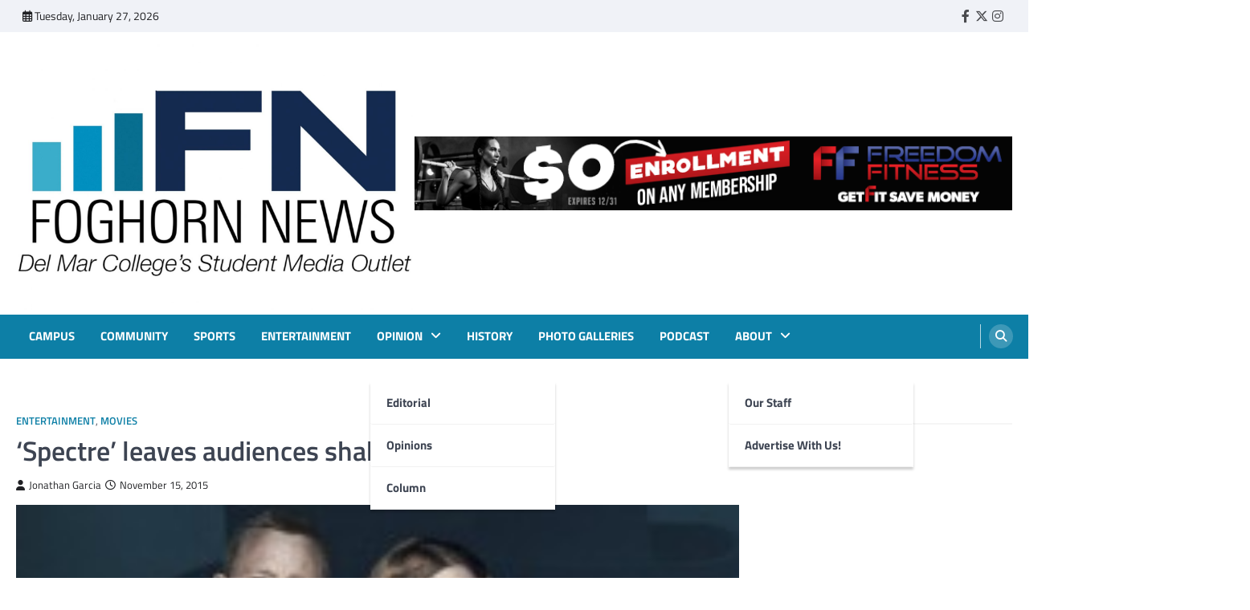

--- FILE ---
content_type: text/html; charset=UTF-8
request_url: http://www.foghornnews.com/2015/11/spectre-leaves-audiences-shaken-and-stirred/
body_size: 20211
content:
<!doctype html>
<html lang="en-US">
<head>
	<meta charset="UTF-8">
	<meta name="viewport" content="width=device-width, initial-scale=1">
	<link rel="profile" href="https://gmpg.org/xfn/11">

	<title>&#8216;Spectre&#8217; leaves audiences shaken and stirred &#8211; FOGHORN NEWS</title>
<meta name='robots' content='max-image-preview:large' />
<link rel='dns-prefetch' href='//www.foghornnews.com' />
<link rel='dns-prefetch' href='//www.googletagmanager.com' />
<link rel="alternate" type="application/rss+xml" title="FOGHORN NEWS &raquo; Feed" href="http://www.foghornnews.com/feed/" />
<link rel="alternate" type="application/rss+xml" title="FOGHORN NEWS &raquo; Comments Feed" href="http://www.foghornnews.com/comments/feed/" />
<link rel="alternate" title="oEmbed (JSON)" type="application/json+oembed" href="http://www.foghornnews.com/wp-json/oembed/1.0/embed?url=http%3A%2F%2Fwww.foghornnews.com%2F2015%2F11%2Fspectre-leaves-audiences-shaken-and-stirred%2F" />
<link rel="alternate" title="oEmbed (XML)" type="text/xml+oembed" href="http://www.foghornnews.com/wp-json/oembed/1.0/embed?url=http%3A%2F%2Fwww.foghornnews.com%2F2015%2F11%2Fspectre-leaves-audiences-shaken-and-stirred%2F&#038;format=xml" />
		<style>
			.lazyload,
			.lazyloading {
				max-width: 100%;
			}
		</style>
		<style id='wp-img-auto-sizes-contain-inline-css'>
img:is([sizes=auto i],[sizes^="auto," i]){contain-intrinsic-size:3000px 1500px}
/*# sourceURL=wp-img-auto-sizes-contain-inline-css */
</style>
<link rel='stylesheet' id='style_main-css' href='http://www.foghornnews.com/wp-content/plugins/wp-gif-player/style.css?ver=1516721673' media='all' />
<link rel='stylesheet' id='sbi_styles-css' href='http://www.foghornnews.com/wp-content/plugins/instagram-feed/css/sbi-styles.min.css?ver=6.10.0' media='all' />
<style id='wp-emoji-styles-inline-css'>

	img.wp-smiley, img.emoji {
		display: inline !important;
		border: none !important;
		box-shadow: none !important;
		height: 1em !important;
		width: 1em !important;
		margin: 0 0.07em !important;
		vertical-align: -0.1em !important;
		background: none !important;
		padding: 0 !important;
	}
/*# sourceURL=wp-emoji-styles-inline-css */
</style>
<style id='wp-block-library-inline-css'>
:root{--wp-block-synced-color:#7a00df;--wp-block-synced-color--rgb:122,0,223;--wp-bound-block-color:var(--wp-block-synced-color);--wp-editor-canvas-background:#ddd;--wp-admin-theme-color:#007cba;--wp-admin-theme-color--rgb:0,124,186;--wp-admin-theme-color-darker-10:#006ba1;--wp-admin-theme-color-darker-10--rgb:0,107,160.5;--wp-admin-theme-color-darker-20:#005a87;--wp-admin-theme-color-darker-20--rgb:0,90,135;--wp-admin-border-width-focus:2px}@media (min-resolution:192dpi){:root{--wp-admin-border-width-focus:1.5px}}.wp-element-button{cursor:pointer}:root .has-very-light-gray-background-color{background-color:#eee}:root .has-very-dark-gray-background-color{background-color:#313131}:root .has-very-light-gray-color{color:#eee}:root .has-very-dark-gray-color{color:#313131}:root .has-vivid-green-cyan-to-vivid-cyan-blue-gradient-background{background:linear-gradient(135deg,#00d084,#0693e3)}:root .has-purple-crush-gradient-background{background:linear-gradient(135deg,#34e2e4,#4721fb 50%,#ab1dfe)}:root .has-hazy-dawn-gradient-background{background:linear-gradient(135deg,#faaca8,#dad0ec)}:root .has-subdued-olive-gradient-background{background:linear-gradient(135deg,#fafae1,#67a671)}:root .has-atomic-cream-gradient-background{background:linear-gradient(135deg,#fdd79a,#004a59)}:root .has-nightshade-gradient-background{background:linear-gradient(135deg,#330968,#31cdcf)}:root .has-midnight-gradient-background{background:linear-gradient(135deg,#020381,#2874fc)}:root{--wp--preset--font-size--normal:16px;--wp--preset--font-size--huge:42px}.has-regular-font-size{font-size:1em}.has-larger-font-size{font-size:2.625em}.has-normal-font-size{font-size:var(--wp--preset--font-size--normal)}.has-huge-font-size{font-size:var(--wp--preset--font-size--huge)}.has-text-align-center{text-align:center}.has-text-align-left{text-align:left}.has-text-align-right{text-align:right}.has-fit-text{white-space:nowrap!important}#end-resizable-editor-section{display:none}.aligncenter{clear:both}.items-justified-left{justify-content:flex-start}.items-justified-center{justify-content:center}.items-justified-right{justify-content:flex-end}.items-justified-space-between{justify-content:space-between}.screen-reader-text{border:0;clip-path:inset(50%);height:1px;margin:-1px;overflow:hidden;padding:0;position:absolute;width:1px;word-wrap:normal!important}.screen-reader-text:focus{background-color:#ddd;clip-path:none;color:#444;display:block;font-size:1em;height:auto;left:5px;line-height:normal;padding:15px 23px 14px;text-decoration:none;top:5px;width:auto;z-index:100000}html :where(.has-border-color){border-style:solid}html :where([style*=border-top-color]){border-top-style:solid}html :where([style*=border-right-color]){border-right-style:solid}html :where([style*=border-bottom-color]){border-bottom-style:solid}html :where([style*=border-left-color]){border-left-style:solid}html :where([style*=border-width]){border-style:solid}html :where([style*=border-top-width]){border-top-style:solid}html :where([style*=border-right-width]){border-right-style:solid}html :where([style*=border-bottom-width]){border-bottom-style:solid}html :where([style*=border-left-width]){border-left-style:solid}html :where(img[class*=wp-image-]){height:auto;max-width:100%}:where(figure){margin:0 0 1em}html :where(.is-position-sticky){--wp-admin--admin-bar--position-offset:var(--wp-admin--admin-bar--height,0px)}@media screen and (max-width:600px){html :where(.is-position-sticky){--wp-admin--admin-bar--position-offset:0px}}

/*# sourceURL=wp-block-library-inline-css */
</style><style id='wp-block-paragraph-inline-css'>
.is-small-text{font-size:.875em}.is-regular-text{font-size:1em}.is-large-text{font-size:2.25em}.is-larger-text{font-size:3em}.has-drop-cap:not(:focus):first-letter{float:left;font-size:8.4em;font-style:normal;font-weight:100;line-height:.68;margin:.05em .1em 0 0;text-transform:uppercase}body.rtl .has-drop-cap:not(:focus):first-letter{float:none;margin-left:.1em}p.has-drop-cap.has-background{overflow:hidden}:root :where(p.has-background){padding:1.25em 2.375em}:where(p.has-text-color:not(.has-link-color)) a{color:inherit}p.has-text-align-left[style*="writing-mode:vertical-lr"],p.has-text-align-right[style*="writing-mode:vertical-rl"]{rotate:180deg}
/*# sourceURL=http://www.foghornnews.com/wp-includes/blocks/paragraph/style.min.css */
</style>
<style id='global-styles-inline-css'>
:root{--wp--preset--aspect-ratio--square: 1;--wp--preset--aspect-ratio--4-3: 4/3;--wp--preset--aspect-ratio--3-4: 3/4;--wp--preset--aspect-ratio--3-2: 3/2;--wp--preset--aspect-ratio--2-3: 2/3;--wp--preset--aspect-ratio--16-9: 16/9;--wp--preset--aspect-ratio--9-16: 9/16;--wp--preset--color--black: #000000;--wp--preset--color--cyan-bluish-gray: #abb8c3;--wp--preset--color--white: #ffffff;--wp--preset--color--pale-pink: #f78da7;--wp--preset--color--vivid-red: #cf2e2e;--wp--preset--color--luminous-vivid-orange: #ff6900;--wp--preset--color--luminous-vivid-amber: #fcb900;--wp--preset--color--light-green-cyan: #7bdcb5;--wp--preset--color--vivid-green-cyan: #00d084;--wp--preset--color--pale-cyan-blue: #8ed1fc;--wp--preset--color--vivid-cyan-blue: #0693e3;--wp--preset--color--vivid-purple: #9b51e0;--wp--preset--gradient--vivid-cyan-blue-to-vivid-purple: linear-gradient(135deg,rgb(6,147,227) 0%,rgb(155,81,224) 100%);--wp--preset--gradient--light-green-cyan-to-vivid-green-cyan: linear-gradient(135deg,rgb(122,220,180) 0%,rgb(0,208,130) 100%);--wp--preset--gradient--luminous-vivid-amber-to-luminous-vivid-orange: linear-gradient(135deg,rgb(252,185,0) 0%,rgb(255,105,0) 100%);--wp--preset--gradient--luminous-vivid-orange-to-vivid-red: linear-gradient(135deg,rgb(255,105,0) 0%,rgb(207,46,46) 100%);--wp--preset--gradient--very-light-gray-to-cyan-bluish-gray: linear-gradient(135deg,rgb(238,238,238) 0%,rgb(169,184,195) 100%);--wp--preset--gradient--cool-to-warm-spectrum: linear-gradient(135deg,rgb(74,234,220) 0%,rgb(151,120,209) 20%,rgb(207,42,186) 40%,rgb(238,44,130) 60%,rgb(251,105,98) 80%,rgb(254,248,76) 100%);--wp--preset--gradient--blush-light-purple: linear-gradient(135deg,rgb(255,206,236) 0%,rgb(152,150,240) 100%);--wp--preset--gradient--blush-bordeaux: linear-gradient(135deg,rgb(254,205,165) 0%,rgb(254,45,45) 50%,rgb(107,0,62) 100%);--wp--preset--gradient--luminous-dusk: linear-gradient(135deg,rgb(255,203,112) 0%,rgb(199,81,192) 50%,rgb(65,88,208) 100%);--wp--preset--gradient--pale-ocean: linear-gradient(135deg,rgb(255,245,203) 0%,rgb(182,227,212) 50%,rgb(51,167,181) 100%);--wp--preset--gradient--electric-grass: linear-gradient(135deg,rgb(202,248,128) 0%,rgb(113,206,126) 100%);--wp--preset--gradient--midnight: linear-gradient(135deg,rgb(2,3,129) 0%,rgb(40,116,252) 100%);--wp--preset--font-size--small: 13px;--wp--preset--font-size--medium: 20px;--wp--preset--font-size--large: 36px;--wp--preset--font-size--x-large: 42px;--wp--preset--spacing--20: 0.44rem;--wp--preset--spacing--30: 0.67rem;--wp--preset--spacing--40: 1rem;--wp--preset--spacing--50: 1.5rem;--wp--preset--spacing--60: 2.25rem;--wp--preset--spacing--70: 3.38rem;--wp--preset--spacing--80: 5.06rem;--wp--preset--shadow--natural: 6px 6px 9px rgba(0, 0, 0, 0.2);--wp--preset--shadow--deep: 12px 12px 50px rgba(0, 0, 0, 0.4);--wp--preset--shadow--sharp: 6px 6px 0px rgba(0, 0, 0, 0.2);--wp--preset--shadow--outlined: 6px 6px 0px -3px rgb(255, 255, 255), 6px 6px rgb(0, 0, 0);--wp--preset--shadow--crisp: 6px 6px 0px rgb(0, 0, 0);}:where(.is-layout-flex){gap: 0.5em;}:where(.is-layout-grid){gap: 0.5em;}body .is-layout-flex{display: flex;}.is-layout-flex{flex-wrap: wrap;align-items: center;}.is-layout-flex > :is(*, div){margin: 0;}body .is-layout-grid{display: grid;}.is-layout-grid > :is(*, div){margin: 0;}:where(.wp-block-columns.is-layout-flex){gap: 2em;}:where(.wp-block-columns.is-layout-grid){gap: 2em;}:where(.wp-block-post-template.is-layout-flex){gap: 1.25em;}:where(.wp-block-post-template.is-layout-grid){gap: 1.25em;}.has-black-color{color: var(--wp--preset--color--black) !important;}.has-cyan-bluish-gray-color{color: var(--wp--preset--color--cyan-bluish-gray) !important;}.has-white-color{color: var(--wp--preset--color--white) !important;}.has-pale-pink-color{color: var(--wp--preset--color--pale-pink) !important;}.has-vivid-red-color{color: var(--wp--preset--color--vivid-red) !important;}.has-luminous-vivid-orange-color{color: var(--wp--preset--color--luminous-vivid-orange) !important;}.has-luminous-vivid-amber-color{color: var(--wp--preset--color--luminous-vivid-amber) !important;}.has-light-green-cyan-color{color: var(--wp--preset--color--light-green-cyan) !important;}.has-vivid-green-cyan-color{color: var(--wp--preset--color--vivid-green-cyan) !important;}.has-pale-cyan-blue-color{color: var(--wp--preset--color--pale-cyan-blue) !important;}.has-vivid-cyan-blue-color{color: var(--wp--preset--color--vivid-cyan-blue) !important;}.has-vivid-purple-color{color: var(--wp--preset--color--vivid-purple) !important;}.has-black-background-color{background-color: var(--wp--preset--color--black) !important;}.has-cyan-bluish-gray-background-color{background-color: var(--wp--preset--color--cyan-bluish-gray) !important;}.has-white-background-color{background-color: var(--wp--preset--color--white) !important;}.has-pale-pink-background-color{background-color: var(--wp--preset--color--pale-pink) !important;}.has-vivid-red-background-color{background-color: var(--wp--preset--color--vivid-red) !important;}.has-luminous-vivid-orange-background-color{background-color: var(--wp--preset--color--luminous-vivid-orange) !important;}.has-luminous-vivid-amber-background-color{background-color: var(--wp--preset--color--luminous-vivid-amber) !important;}.has-light-green-cyan-background-color{background-color: var(--wp--preset--color--light-green-cyan) !important;}.has-vivid-green-cyan-background-color{background-color: var(--wp--preset--color--vivid-green-cyan) !important;}.has-pale-cyan-blue-background-color{background-color: var(--wp--preset--color--pale-cyan-blue) !important;}.has-vivid-cyan-blue-background-color{background-color: var(--wp--preset--color--vivid-cyan-blue) !important;}.has-vivid-purple-background-color{background-color: var(--wp--preset--color--vivid-purple) !important;}.has-black-border-color{border-color: var(--wp--preset--color--black) !important;}.has-cyan-bluish-gray-border-color{border-color: var(--wp--preset--color--cyan-bluish-gray) !important;}.has-white-border-color{border-color: var(--wp--preset--color--white) !important;}.has-pale-pink-border-color{border-color: var(--wp--preset--color--pale-pink) !important;}.has-vivid-red-border-color{border-color: var(--wp--preset--color--vivid-red) !important;}.has-luminous-vivid-orange-border-color{border-color: var(--wp--preset--color--luminous-vivid-orange) !important;}.has-luminous-vivid-amber-border-color{border-color: var(--wp--preset--color--luminous-vivid-amber) !important;}.has-light-green-cyan-border-color{border-color: var(--wp--preset--color--light-green-cyan) !important;}.has-vivid-green-cyan-border-color{border-color: var(--wp--preset--color--vivid-green-cyan) !important;}.has-pale-cyan-blue-border-color{border-color: var(--wp--preset--color--pale-cyan-blue) !important;}.has-vivid-cyan-blue-border-color{border-color: var(--wp--preset--color--vivid-cyan-blue) !important;}.has-vivid-purple-border-color{border-color: var(--wp--preset--color--vivid-purple) !important;}.has-vivid-cyan-blue-to-vivid-purple-gradient-background{background: var(--wp--preset--gradient--vivid-cyan-blue-to-vivid-purple) !important;}.has-light-green-cyan-to-vivid-green-cyan-gradient-background{background: var(--wp--preset--gradient--light-green-cyan-to-vivid-green-cyan) !important;}.has-luminous-vivid-amber-to-luminous-vivid-orange-gradient-background{background: var(--wp--preset--gradient--luminous-vivid-amber-to-luminous-vivid-orange) !important;}.has-luminous-vivid-orange-to-vivid-red-gradient-background{background: var(--wp--preset--gradient--luminous-vivid-orange-to-vivid-red) !important;}.has-very-light-gray-to-cyan-bluish-gray-gradient-background{background: var(--wp--preset--gradient--very-light-gray-to-cyan-bluish-gray) !important;}.has-cool-to-warm-spectrum-gradient-background{background: var(--wp--preset--gradient--cool-to-warm-spectrum) !important;}.has-blush-light-purple-gradient-background{background: var(--wp--preset--gradient--blush-light-purple) !important;}.has-blush-bordeaux-gradient-background{background: var(--wp--preset--gradient--blush-bordeaux) !important;}.has-luminous-dusk-gradient-background{background: var(--wp--preset--gradient--luminous-dusk) !important;}.has-pale-ocean-gradient-background{background: var(--wp--preset--gradient--pale-ocean) !important;}.has-electric-grass-gradient-background{background: var(--wp--preset--gradient--electric-grass) !important;}.has-midnight-gradient-background{background: var(--wp--preset--gradient--midnight) !important;}.has-small-font-size{font-size: var(--wp--preset--font-size--small) !important;}.has-medium-font-size{font-size: var(--wp--preset--font-size--medium) !important;}.has-large-font-size{font-size: var(--wp--preset--font-size--large) !important;}.has-x-large-font-size{font-size: var(--wp--preset--font-size--x-large) !important;}
/*# sourceURL=global-styles-inline-css */
</style>

<style id='classic-theme-styles-inline-css'>
/*! This file is auto-generated */
.wp-block-button__link{color:#fff;background-color:#32373c;border-radius:9999px;box-shadow:none;text-decoration:none;padding:calc(.667em + 2px) calc(1.333em + 2px);font-size:1.125em}.wp-block-file__button{background:#32373c;color:#fff;text-decoration:none}
/*# sourceURL=/wp-includes/css/classic-themes.min.css */
</style>
<link rel='stylesheet' id='wp-components-css' href='http://www.foghornnews.com/wp-includes/css/dist/components/style.min.css?ver=6.9' media='all' />
<link rel='stylesheet' id='wp-preferences-css' href='http://www.foghornnews.com/wp-includes/css/dist/preferences/style.min.css?ver=6.9' media='all' />
<link rel='stylesheet' id='wp-block-editor-css' href='http://www.foghornnews.com/wp-includes/css/dist/block-editor/style.min.css?ver=6.9' media='all' />
<link rel='stylesheet' id='popup-maker-block-library-style-css' href='http://www.foghornnews.com/wp-content/plugins/popup-maker/dist/packages/block-library-style.css?ver=dbea705cfafe089d65f1' media='all' />
<link rel='stylesheet' id='contact-form-7-css' href='http://www.foghornnews.com/wp-content/plugins/contact-form-7/includes/css/styles.css?ver=6.1.4' media='all' />
<link rel='stylesheet' id='easy-facebook-likebox-custom-fonts-css' href='http://www.foghornnews.com/wp-content/plugins/easy-facebook-likebox/frontend/assets/css/esf-custom-fonts.css?ver=6.9' media='all' />
<link rel='stylesheet' id='easy-facebook-likebox-popup-styles-css' href='http://www.foghornnews.com/wp-content/plugins/easy-facebook-likebox/facebook/frontend/assets/css/esf-free-popup.css?ver=6.7.2' media='all' />
<link rel='stylesheet' id='easy-facebook-likebox-frontend-css' href='http://www.foghornnews.com/wp-content/plugins/easy-facebook-likebox/facebook/frontend/assets/css/easy-facebook-likebox-frontend.css?ver=6.7.2' media='all' />
<link rel='stylesheet' id='easy-facebook-likebox-customizer-style-css' href='http://www.foghornnews.com/wp-admin/admin-ajax.php?action=easy-facebook-likebox-customizer-style&#038;ver=6.7.2' media='all' />
<link rel='stylesheet' id='wpa-css-css' href='http://www.foghornnews.com/wp-content/plugins/honeypot/includes/css/wpa.css?ver=2.3.04' media='all' />
<link rel='stylesheet' id='tlpportfolio-css-css' href='http://www.foghornnews.com/wp-content/plugins/tlp-portfolio/assets/css/tlpportfolio.css?ver=1.0' media='all' />
<link rel='stylesheet' id='portfolio-sc-css' href='http://www.foghornnews.com/wp-content/uploads/tlp-portfolio/portfolio-sc.css?ver=1758557708' media='all' />
<link rel='stylesheet' id='ye_dynamic-css' href='http://www.foghornnews.com/wp-content/plugins/youtube-embed/css/main.min.css?ver=5.4' media='all' />
<link rel='stylesheet' id='ascendoor-magazine-slick-style-css' href='http://www.foghornnews.com/wp-content/themes/ascendoor-magazine/assets/css/slick.min.css?ver=1.8.1' media='all' />
<link rel='stylesheet' id='ascendoor-magazine-fontawesome-style-css' href='http://www.foghornnews.com/wp-content/themes/ascendoor-magazine/assets/css/fontawesome.min.css?ver=6.4.2' media='all' />
<link rel='stylesheet' id='ascendoor-magazine-google-fonts-css' href='http://www.foghornnews.com/wp-content/fonts/cfacb726bb12c833911126b6b4b893aa.css' media='all' />
<link rel='stylesheet' id='ascendoor-magazine-style-css' href='http://www.foghornnews.com/wp-content/themes/ascendoor-magazine/style.css?ver=1.2.4' media='all' />
<style id='ascendoor-magazine-style-inline-css'>

    /* Color */
    :root {
        --primary-color: #0d7fa6;
        --header-text-color: #blank;
    }
    
    /* Typograhpy */
    :root {
        --font-heading: "Playfair Display", serif;
        --font-main: -apple-system, BlinkMacSystemFont,"Titillium Web", "Segoe UI", Roboto, Oxygen-Sans, Ubuntu, Cantarell, "Helvetica Neue", sans-serif;
    }

    body,
	button, input, select, optgroup, textarea {
        font-family: "Titillium Web", serif;
	}

	.site-title a {
        font-family: "Playfair Display", serif;
	}
    
	.site-description {
        font-family: "Playfair Display", serif;
	}
    
/*# sourceURL=ascendoor-magazine-style-inline-css */
</style>
<link rel='stylesheet' id='dflip-style-css' href='http://www.foghornnews.com/wp-content/plugins/3d-flipbook-dflip-lite/assets/css/dflip.min.css?ver=2.4.20' media='all' />
<link rel='stylesheet' id='esf-custom-fonts-css' href='http://www.foghornnews.com/wp-content/plugins/easy-facebook-likebox/frontend/assets/css/esf-custom-fonts.css?ver=6.9' media='all' />
<link rel='stylesheet' id='esf-insta-frontend-css' href='http://www.foghornnews.com/wp-content/plugins/easy-facebook-likebox//instagram/frontend/assets/css/esf-insta-frontend.css?ver=6.9' media='all' />
<link rel='stylesheet' id='esf-insta-customizer-style-css' href='http://www.foghornnews.com/wp-admin/admin-ajax.php?action=esf-insta-customizer-style&#038;ver=6.9' media='all' />
<link rel='stylesheet' id='tmm-css' href='http://www.foghornnews.com/wp-content/plugins/team-members/inc/css/tmm_style.css?ver=6.9' media='all' />
<script src="http://www.foghornnews.com/wp-includes/js/jquery/jquery.min.js?ver=3.7.1" id="jquery-core-js"></script>
<script src="http://www.foghornnews.com/wp-includes/js/jquery/jquery-migrate.min.js?ver=3.4.1" id="jquery-migrate-js"></script>
<script src="http://www.foghornnews.com/wp-content/plugins/easy-facebook-likebox/facebook/frontend/assets/js/esf-free-popup.min.js?ver=6.7.2" id="easy-facebook-likebox-popup-script-js"></script>
<script id="easy-facebook-likebox-public-script-js-extra">
var public_ajax = {"ajax_url":"http://www.foghornnews.com/wp-admin/admin-ajax.php","efbl_is_fb_pro":""};
//# sourceURL=easy-facebook-likebox-public-script-js-extra
</script>
<script src="http://www.foghornnews.com/wp-content/plugins/easy-facebook-likebox/facebook/frontend/assets/js/public.js?ver=6.7.2" id="easy-facebook-likebox-public-script-js"></script>
<script src="http://www.foghornnews.com/wp-content/plugins/easy-facebook-likebox/frontend/assets/js/imagesloaded.pkgd.min.js?ver=6.9" id="imagesloaded.pkgd.min-js"></script>
<script id="esf-insta-public-js-extra">
var esf_insta = {"ajax_url":"http://www.foghornnews.com/wp-admin/admin-ajax.php","version":"free","nonce":"ad629729da"};
//# sourceURL=esf-insta-public-js-extra
</script>
<script src="http://www.foghornnews.com/wp-content/plugins/easy-facebook-likebox//instagram/frontend/assets/js/esf-insta-public.js?ver=1" id="esf-insta-public-js"></script>

<!-- Google tag (gtag.js) snippet added by Site Kit -->
<!-- Google Analytics snippet added by Site Kit -->
<script src="https://www.googletagmanager.com/gtag/js?id=GT-K5QVDXHG" id="google_gtagjs-js" async></script>
<script id="google_gtagjs-js-after">
window.dataLayer = window.dataLayer || [];function gtag(){dataLayer.push(arguments);}
gtag("set","linker",{"domains":["www.foghornnews.com"]});
gtag("js", new Date());
gtag("set", "developer_id.dZTNiMT", true);
gtag("config", "GT-K5QVDXHG");
 window._googlesitekit = window._googlesitekit || {}; window._googlesitekit.throttledEvents = []; window._googlesitekit.gtagEvent = (name, data) => { var key = JSON.stringify( { name, data } ); if ( !! window._googlesitekit.throttledEvents[ key ] ) { return; } window._googlesitekit.throttledEvents[ key ] = true; setTimeout( () => { delete window._googlesitekit.throttledEvents[ key ]; }, 5 ); gtag( "event", name, { ...data, event_source: "site-kit" } ); }; 
//# sourceURL=google_gtagjs-js-after
</script>
<link rel="https://api.w.org/" href="http://www.foghornnews.com/wp-json/" /><link rel="alternate" title="JSON" type="application/json" href="http://www.foghornnews.com/wp-json/wp/v2/posts/8463" /><link rel="EditURI" type="application/rsd+xml" title="RSD" href="http://www.foghornnews.com/xmlrpc.php?rsd" />
<meta name="generator" content="WordPress 6.9" />
<link rel="canonical" href="http://www.foghornnews.com/2015/11/spectre-leaves-audiences-shaken-and-stirred/" />
<link rel='shortlink' href='http://www.foghornnews.com/?p=8463' />
<meta name="generator" content="Site Kit by Google 1.171.0" />				<style>
					.tlp-team .short-desc, .tlp-team .tlp-team-isotope .tlp-content, .tlp-team .button-group .selected, .tlp-team .layout1 .tlp-content, .tlp-team .tpl-social a, .tlp-team .tpl-social li a.fa,.tlp-portfolio button.selected,.tlp-portfolio .layoutisotope .tlp-portfolio-item .tlp-content,.tlp-portfolio button:hover {
						background: #0367bf ;
					}
					.tlp-portfolio .layoutisotope .tlp-overlay,.tlp-portfolio .layout1 .tlp-overlay,.tlp-portfolio .layout2 .tlp-overlay,.tlp-portfolio .layout3 .tlp-overlay, .tlp-portfolio .slider .tlp-overlay {
						background: rgba(3,103,191,0.8);
					}
									</style>
						<script>
			document.documentElement.className = document.documentElement.className.replace('no-js', 'js');
		</script>
				<style>
			.no-js img.lazyload {
				display: none;
			}

			figure.wp-block-image img.lazyloading {
				min-width: 150px;
			}

			.lazyload,
			.lazyloading {
				--smush-placeholder-width: 100px;
				--smush-placeholder-aspect-ratio: 1/1;
				width: var(--smush-image-width, var(--smush-placeholder-width)) !important;
				aspect-ratio: var(--smush-image-aspect-ratio, var(--smush-placeholder-aspect-ratio)) !important;
			}

						.lazyload, .lazyloading {
				opacity: 0;
			}

			.lazyloaded {
				opacity: 1;
				transition: opacity 400ms;
				transition-delay: 0ms;
			}

					</style>
		
<style type="text/css" id="breadcrumb-trail-css">.trail-items li::after {content: "/";}</style>
		<style type="text/css">
					.site-title,
			.site-description {
				position: absolute;
				clip: rect(1px, 1px, 1px, 1px);
				}
					</style>
		<link rel="icon" href="http://www.foghornnews.com/wp-content/uploads/2025/12/cropped-IMG_0629-32x32.jpg" sizes="32x32" />
<link rel="icon" href="http://www.foghornnews.com/wp-content/uploads/2025/12/cropped-IMG_0629-192x192.jpg" sizes="192x192" />
<link rel="apple-touch-icon" href="http://www.foghornnews.com/wp-content/uploads/2025/12/cropped-IMG_0629-180x180.jpg" />
<meta name="msapplication-TileImage" content="http://www.foghornnews.com/wp-content/uploads/2025/12/cropped-IMG_0629-270x270.jpg" />
		<style id="wp-custom-css">
			.wp-caption .wp-caption-text {
    line-height: 1.5em !important;
}
		</style>
		</head>

<body class="wp-singular post-template-default single single-post postid-8463 single-format-standard wp-custom-logo wp-embed-responsive wp-theme-ascendoor-magazine right-sidebar">
<div id="page" class="site">
	<a class="skip-link screen-reader-text" href="#primary">Skip to content</a>
	<header id="masthead" class="site-header">
					<div class="top-header-part">
				<div class="ascendoor-wrapper">
					<div class="top-header-wrapper">
												<div class="top-header-left">
							<div class="date-wrap">
								<i class="far fa-calendar-alt"></i>
								<span>Tuesday, January 27, 2026</span>
							</div>
						</div>
												<div class="top-header-right">
						<div class="social-icons">
								<div class="menu-social-container"><ul id="menu-social" class="menu social-links"><li id="menu-item-15138" class="menu-item menu-item-type-custom menu-item-object-custom menu-item-15138"><a href="http://www.facebook.com/foghornnews"><span class="screen-reader-text">Faebook</span></a></li>
<li id="menu-item-15139" class="menu-item menu-item-type-custom menu-item-object-custom menu-item-15139"><a href="http://twitter.com/thefoghornnews"><span class="screen-reader-text">Twitter</span></a></li>
<li id="menu-item-15140" class="menu-item menu-item-type-custom menu-item-object-custom menu-item-15140"><a href="http://www.instagram.com/thefoghornnews/"><span class="screen-reader-text">Instagram</span></a></li>
</ul></div>							</div>
						</div>
					</div>
				</div>
			</div>
				<div class="middle-header-part " style="background-image: url('')">
			<div class="ascendoor-wrapper">
				<div class="middle-header-wrapper">
					<div class="site-branding">
													<div class="site-logo">
								<a href="http://www.foghornnews.com/" class="custom-logo-link" rel="home"><img width="1652" height="1151" src="http://www.foghornnews.com/wp-content/uploads/2025/11/cropped-FN_4colors-cmyk.jpg" class="custom-logo" alt="FOGHORN NEWS" decoding="async" fetchpriority="high" srcset="http://www.foghornnews.com/wp-content/uploads/2025/11/cropped-FN_4colors-cmyk.jpg 1652w, http://www.foghornnews.com/wp-content/uploads/2025/11/cropped-FN_4colors-cmyk-300x209.jpg 300w, http://www.foghornnews.com/wp-content/uploads/2025/11/cropped-FN_4colors-cmyk-1024x713.jpg 1024w, http://www.foghornnews.com/wp-content/uploads/2025/11/cropped-FN_4colors-cmyk-768x535.jpg 768w, http://www.foghornnews.com/wp-content/uploads/2025/11/cropped-FN_4colors-cmyk-1536x1070.jpg 1536w" sizes="(max-width: 1652px) 100vw, 1652px" /></a>							</div>
												<div class="site-identity">
															<p class="site-title"><a href="http://www.foghornnews.com/" rel="home">FOGHORN NEWS</a></p>
																<p class="site-description">A DEL MAR COLLEGE STUDENT PUBLICATION</p>
														</div>
					</div><!-- .site-branding -->
											<div class="mag-adver-part">
							<a href="http://www.freedomfitness.com">
								<img data-src="https://www.foghornnews.com/wp-content/uploads/2023/09/Zero-Enrollment-Banner-728x90-1.png" alt="Advertisment Image" src="[data-uri]" class="lazyload">
							</a>
						</div>
										</div>
			</div>
		</div>
		<div class="bottom-header-part">
			<div class="ascendoor-wrapper">
				<div class="bottom-header-wrapper">
					<div class="navigation-part">
						<nav id="site-navigation" class="main-navigation">
							<button class="menu-toggle" aria-controls="primary-menu" aria-expanded="false">
								<span></span>
								<span></span>
								<span></span>
							</button>
							<div class="main-navigation-links">
								<div class="menu-menu-container"><ul id="menu-menu" class="menu"><li id="menu-item-5633" class="menu-item menu-item-type-taxonomy menu-item-object-category menu-item-5633"><a href="http://www.foghornnews.com/category/campus/">Campus</a></li>
<li id="menu-item-15236" class="menu-item menu-item-type-taxonomy menu-item-object-category menu-item-15236"><a href="http://www.foghornnews.com/category/community/">Community</a></li>
<li id="menu-item-5637" class="menu-item menu-item-type-taxonomy menu-item-object-category menu-item-5637"><a href="http://www.foghornnews.com/category/sports/">Sports</a></li>
<li id="menu-item-5635" class="menu-item menu-item-type-taxonomy menu-item-object-category current-post-ancestor current-menu-parent current-post-parent menu-item-5635"><a href="http://www.foghornnews.com/category/entertainment/">Entertainment</a></li>
<li id="menu-item-5638" class="menu-item menu-item-type-taxonomy menu-item-object-category menu-item-has-children menu-item-5638"><a href="http://www.foghornnews.com/category/opinions/">Opinion</a>
<ul class="sub-menu">
	<li id="menu-item-5636" class="menu-item menu-item-type-taxonomy menu-item-object-category menu-item-5636"><a href="http://www.foghornnews.com/category/editorial/">Editorial</a></li>
	<li id="menu-item-8801" class="menu-item menu-item-type-taxonomy menu-item-object-category menu-item-8801"><a href="http://www.foghornnews.com/category/opinions/">Opinions</a></li>
	<li id="menu-item-15217" class="menu-item menu-item-type-taxonomy menu-item-object-category menu-item-15217"><a href="http://www.foghornnews.com/category/column/">Column</a></li>
</ul>
</li>
<li id="menu-item-22313" class="menu-item menu-item-type-taxonomy menu-item-object-category menu-item-22313"><a href="http://www.foghornnews.com/category/history/">History</a></li>
<li id="menu-item-21039" class="menu-item menu-item-type-post_type menu-item-object-page menu-item-21039"><a href="http://www.foghornnews.com/photo-galleries/">Photo Galleries</a></li>
<li id="menu-item-21507" class="menu-item menu-item-type-taxonomy menu-item-object-category menu-item-21507"><a href="http://www.foghornnews.com/category/podcast/">Podcast</a></li>
<li id="menu-item-21046" class="menu-item menu-item-type-post_type menu-item-object-page menu-item-has-children menu-item-21046"><a href="http://www.foghornnews.com/about/">About</a>
<ul class="sub-menu">
	<li id="menu-item-21480" class="menu-item menu-item-type-post_type menu-item-object-page menu-item-21480"><a href="http://www.foghornnews.com/our-staff/">Our Staff</a></li>
	<li id="menu-item-21049" class="menu-item menu-item-type-post_type menu-item-object-page menu-item-21049"><a href="http://www.foghornnews.com/ads/">Advertise with us!</a></li>
</ul>
</li>
</ul></div>							</div>
						</nav><!-- #site-navigation -->
					</div>
					<div class="header-search">
						<div class="header-search-wrap">
							<a href="#" title="Search" class="header-search-icon">
								<i class="fa fa-search"></i>
							</a>
							<div class="header-search-form">
								<form role="search" method="get" class="search-form" action="http://www.foghornnews.com/">
				<label>
					<span class="screen-reader-text">Search for:</span>
					<input type="search" class="search-field" placeholder="Search &hellip;" value="" name="s" />
				</label>
				<input type="submit" class="search-submit" value="Search" />
			</form>							</div>
						</div>
					</div>
				</div>
			</div>
		</div>
	</header><!-- #masthead -->

			<div id="content" class="site-content">
			<div class="ascendoor-wrapper">
				<div class="ascendoor-page">
			<main id="primary" class="site-main">

		
<article id="post-8463" class="post-8463 post type-post status-publish format-standard has-post-thumbnail hentry category-entertainment category-movies">
	<div class="mag-post-single">
		<div class="mag-post-detail">
			<div class="mag-post-category">
				<a href="http://www.foghornnews.com/category/entertainment/">Entertainment</a>, <a href="http://www.foghornnews.com/category/movies/">Movies</a>			</div>
			<header class="entry-header">
				<h1 class="entry-title">&#8216;Spectre&#8217; leaves audiences shaken and stirred</h1>					<div class="mag-post-meta">
						<span class="post-author"> <a class="url fn n" href="http://www.foghornnews.com/author/editor3/"><i class="fas fa-user"></i>Jonathan Garcia</a></span><span class="post-date"><a href="http://www.foghornnews.com/2015/11/spectre-leaves-audiences-shaken-and-stirred/" rel="bookmark"><i class="far fa-clock"></i><time class="entry-date published updated" datetime="2015-11-15T23:29:29-05:00">November 15, 2015</time></a></span>					</div>
							</header><!-- .entry-header -->
		</div>
	</div>
	
			<div class="post-thumbnail">
				<figure class="wp-caption fsmcfi-fig featured"><img width="220" height="162" data-src="http://www.foghornnews.com/wp-content/uploads/2015/11/NErH2l9ZK6C6uv_1_a-220x162.jpg" class="attachment-post-thumbnail size-post-thumbnail wp-post-image lazyload" alt="" decoding="async" src="[data-uri]" style="--smush-placeholder-width: 220px; --smush-placeholder-aspect-ratio: 220/162;" /></figure>			</div><!-- .post-thumbnail -->

		
	<div class="entry-content">
		<p>“Spectre” is the 24th film in the James Bond franchise and is Daniel Craig’s fourth as the famous “007.” It is directed by Sam Mendes, who directed the previous Bond film “Skyfall,” which was one of the best films in the franchise. Fans had high hopes for “Spectre” because Mendes was returning to direct with a budget of over $300 million, making it the most expensive Bond movie to date. But at times after one movie in the series was considered a high the next fell flat, and unfortunately Bond’s latest adventure is one of those examples.</p>
<p>After going on an unauthorized mission in Mexico, James Bond (Craig) is grounded by Gareth Mallory (Ralph Fiennes), the newly appointed M who keeps Bond on a tight leash. But after discovering some secrets from the Skyfall lodge, Bond begins an adventure to look into a mysterious organization called Spectre, which was responsible for major tragedies that are going on around the world and linking other organizations Bond came across. Bond runs into a mysterious man named Oberhauser (Christoph Waltz), who leads this organization and claims a past to Bond in his childhood. While Bond is trying to find out why this organization is causing all these events, Max Denbeigh (Andrew Scott), known by his codename “C,” is putting together a program called “Nine Lives” to terminate the “00” program and replace it with citywide surveillance, which causes problems for M. Bond must find out what Spectre is up to while protecting Madeleine Swann (Lea Seydoux), who also is linked to the organization in a way to put a stop to them.</p>
<p style="text-align: right;"><a href="http://www.foghornnews.com/2015/11/spectre-leaves-audiences-shaken-and-stirred/nerh2l9zk6c6uv_1_a/" rel="attachment wp-att-8464"><img decoding="async" class="aligncenter wp-image-8464 size-large lazyload" data-src="http://www.foghornnews.com/wp-content/uploads/2015/11/NErH2l9ZK6C6uv_1_a-1024x539.jpg" alt="NErH2l9ZK6C6uv_1_a" width="1024" height="539" data-srcset="http://www.foghornnews.com/wp-content/uploads/2015/11/NErH2l9ZK6C6uv_1_a-1024x539.jpg 1024w, http://www.foghornnews.com/wp-content/uploads/2015/11/NErH2l9ZK6C6uv_1_a-300x158.jpg 300w, http://www.foghornnews.com/wp-content/uploads/2015/11/NErH2l9ZK6C6uv_1_a.jpg 1200w" data-sizes="(max-width: 1024px) 100vw, 1024px" src="[data-uri]" style="--smush-placeholder-width: 1024px; --smush-placeholder-aspect-ratio: 1024/539;" /></a><em>Contributed photos/MGM Studios</em></p>
<div class="page" title="Page 1">
<div class="layoutArea">
<div class="column">
<p style="text-align: center;"><strong><em>Daniel Craig and Lea Seydoux star in “Spectre,” the newest James Bond movie. The film, the 24th in the franchise, is the second Bond film directed by Sam Mendes, who also helmed 2012’s “Skyfall.”</em></strong></p>
</div>
</div>
</div>
<p><span style="line-height: 1.5;">The movie does have some good action sequences, but the number of them is where the movie goes wrong. It is so focused on action that it doesn’t spend time explaining details about the plot, the organization Spectre or its villains. Many people complained “Skyfall” had too much dialogue and not enough action but that’s what made it interesting. In that movie, the action was just the climax; the rest of the movie was spent with character development and storytelling. In this film, the story and the plot take a backseat to the action and the writing in this movie was clunky. It’s the second Bond movie to follow the previous film just like “Quantum of Solace” was a follow-up to “Casino Royale.” But at least “Quantum” was more focused with its plot and had the decency to be short. The movie clocks in about two and a half hours, a few minutes more than “Skyfall,” but it didn’t need to be as some scenes could have been shortened.</span></p>
<p>Waltz as the villain was a disappointment after having a pretty strong introduction for his character, just like how Javier Bardem had as Silva in the previous Bond movie. But Bardem kept the momentum going and showed why he was menacing, whereas Waltz just shows up in sections to basically create inconveniences for Bond and you don’t really feel threatened by him. To make things worse they try to add a twist to his character that just feels desperate to try to make him memorable but winds up just falling flat. The plot involving Scott’s “C” was just unnecessary and could have been cut entirely.</p>
<p><a href="http://www.foghornnews.com/2015/11/spectre-leaves-audiences-shaken-and-stirred/daniel-craig-in-spectre-1940x1293/" rel="attachment wp-att-8465"><img decoding="async" class="alignleft wp-image-8465 size-large lazyload" data-src="http://www.foghornnews.com/wp-content/uploads/2015/11/daniel-craig-in-spectre-1940x1293-1024x682.jpg" alt="daniel-craig-in-spectre-1940x1293" width="1024" height="682" data-srcset="http://www.foghornnews.com/wp-content/uploads/2015/11/daniel-craig-in-spectre-1940x1293-1024x682.jpg 1024w, http://www.foghornnews.com/wp-content/uploads/2015/11/daniel-craig-in-spectre-1940x1293-300x200.jpg 300w, http://www.foghornnews.com/wp-content/uploads/2015/11/daniel-craig-in-spectre-1940x1293.jpg 1940w" data-sizes="(max-width: 1024px) 100vw, 1024px" src="[data-uri]" style="--smush-placeholder-width: 1024px; --smush-placeholder-aspect-ratio: 1024/682;" /></a></p>
<p>In the end, “Spectre” is one of the most disappointing Bond films to date that puts action on the front burner and plot on the back burner, making this only worth a rental. If Craig returns for one more Bond movie lets pray it’s one that ends his run with a bang.</p>

<script type="text/javascript">
jQuery(document).ready(function($) {
	$.post('http://www.foghornnews.com/wp-admin/admin-ajax.php', {action: 'wpt_view_count', id: '8463'});
});
</script>	</div><!-- .entry-content -->

	<footer class="entry-footer">
			</footer><!-- .entry-footer -->

	</article><!-- #post-8463 -->

	<nav class="navigation post-navigation" aria-label="Posts">
		<h2 class="screen-reader-text">Post navigation</h2>
		<div class="nav-links"><div class="nav-previous"><a href="http://www.foghornnews.com/2015/11/black-ops-iii-gives-you-bang-for-your-buck/" rel="prev"><span>&#10229;</span> <span class="nav-title">&#8216;Black Ops III&#8217; gives you bang for your buck</span></a></div><div class="nav-next"><a href="http://www.foghornnews.com/2015/11/vocal-vikings-speech-team-hosts-tournament-wins-awards/" rel="next"><span class="nav-title">Vocal Vikings speech team hosts tournament, wins awards</span> <span>&#10230;</span></a></div></div>
	</nav>					<div class="related-posts">
						<h2>Related Posts</h2>
						<div class="row">
															<div>
									<article id="post-5696" class="post-5696 post type-post status-publish format-standard has-post-thumbnail hentry category-entertainment category-opinions">
										
			<div class="post-thumbnail">
				<img width="220" height="162" data-src="http://www.foghornnews.com/wp-content/uploads/2014/08/Watch-Dogs-Game-Pics-220x162.jpg" class="attachment-post-thumbnail size-post-thumbnail wp-post-image lazyload" alt="" decoding="async" src="[data-uri]" style="--smush-placeholder-width: 220px; --smush-placeholder-aspect-ratio: 220/162;" />			</div><!-- .post-thumbnail -->

												<header class="entry-header">
											<h5 class="entry-title"><a href="http://www.foghornnews.com/2014/08/watch-dogs-good-despite-many-flaws/" rel="bookmark">&#8216;Watch Dogs&#8217; good despite many flaws</a></h5>										</header><!-- .entry-header -->
										<div class="entry-content">
											<p>Numerous bugs don&#8217;t deter from gameplay value By Victor Rhodes / Reporter Hack into the system in “Watch Dogs,” developed and published by video game company Ubisoft. “Watch Dogs” is an action adventure game that follows Aiden Pearce, a skilled hacker who can hack through “cTOS,” an operating system created after the “Northeast 2003 blackout.” The action takes place in Chicago and surrounding areas. Pearce is described as “The Fox” or vigilante, someone who uses their hacking power to either bring justice or cause mayhem for Chicago residents. The player’s main weapon of choice is Pearce’s smartphone. It can steal money,&hellip;</p>
										</div><!-- .entry-content -->
									</article>
								</div>
																<div>
									<article id="post-21677" class="post-21677 post type-post status-publish format-standard has-post-thumbnail hentry category-entertainment">
										
			<div class="post-thumbnail">
				<img width="1200" height="1600" data-src="http://www.foghornnews.com/wp-content/uploads/2025/04/WhatsApp-Image-2025-04-19-at-14.11.01_373d63d4.jpg" class="attachment-post-thumbnail size-post-thumbnail wp-post-image lazyload" alt="" decoding="async" data-srcset="http://www.foghornnews.com/wp-content/uploads/2025/04/WhatsApp-Image-2025-04-19-at-14.11.01_373d63d4.jpg 1200w, http://www.foghornnews.com/wp-content/uploads/2025/04/WhatsApp-Image-2025-04-19-at-14.11.01_373d63d4-225x300.jpg 225w, http://www.foghornnews.com/wp-content/uploads/2025/04/WhatsApp-Image-2025-04-19-at-14.11.01_373d63d4-768x1024.jpg 768w, http://www.foghornnews.com/wp-content/uploads/2025/04/WhatsApp-Image-2025-04-19-at-14.11.01_373d63d4-1152x1536.jpg 1152w" data-sizes="(max-width: 1200px) 100vw, 1200px" src="[data-uri]" style="--smush-placeholder-width: 1200px; --smush-placeholder-aspect-ratio: 1200/1600;" />			</div><!-- .post-thumbnail -->

												<header class="entry-header">
											<h5 class="entry-title"><a href="http://www.foghornnews.com/2025/04/euphoria-k-pop-exhibition/" rel="bookmark">Euphoria K-Pop Exhibition</a></h5>										</header><!-- .entry-header -->
										<div class="entry-content">
											<p>Fans of K-Pop from around the Coastal Bend gathered at Emerald Beach Hotel for “Euphoria: A K-Pop Exhibition” hosted by KP Vibes Entertainment in collaboration with the Texas State Museum of Asian Cultures and Education. The exhibition featured two rounds of dance plays, a lion dance performance, a performance by the Corpus Christi Taiko Club, and finally, a dance competition. Following those exhibitions, attendees enjoyed a concert featuring performances by Ted Park, Alan Z, and LUC ID. “As a Korean-American, it’s very inspiring and motivating to see Korean music and entertainment being enjoyed worldwide, and being produced in such high&hellip;</p>
										</div><!-- .entry-content -->
									</article>
								</div>
																<div>
									<article id="post-15682" class="post-15682 post type-post status-publish format-standard has-post-thumbnail hentry category-entertainment category-tv">
										
			<div class="post-thumbnail">
				<img width="2000" height="1333" data-src="http://www.foghornnews.com/wp-content/uploads/2019/03/good-girls-art.jpg" class="attachment-post-thumbnail size-post-thumbnail wp-post-image lazyload" alt="" decoding="async" data-srcset="http://www.foghornnews.com/wp-content/uploads/2019/03/good-girls-art.jpg 2000w, http://www.foghornnews.com/wp-content/uploads/2019/03/good-girls-art-300x200.jpg 300w, http://www.foghornnews.com/wp-content/uploads/2019/03/good-girls-art-768x512.jpg 768w, http://www.foghornnews.com/wp-content/uploads/2019/03/good-girls-art-1024x682.jpg 1024w, http://www.foghornnews.com/wp-content/uploads/2019/03/good-girls-art-1080x720.jpg 1080w" data-sizes="(max-width: 2000px) 100vw, 2000px" src="[data-uri]" style="--smush-placeholder-width: 2000px; --smush-placeholder-aspect-ratio: 2000/1333;" />			</div><!-- .post-thumbnail -->

												<header class="entry-header">
											<h5 class="entry-title"><a href="http://www.foghornnews.com/2019/03/emotions-run-high-in-premiere-of-good-girls/" rel="bookmark">Emotions run high in premiere of &#8216;Good Girls&#8217;</a></h5>										</header><!-- .entry-header -->
										<div class="entry-content">
											<p>Christina Hendricks (from left) as Beth Boland, Mae Whitman as Annie Marks and Retta as Ruby Hill star in NBC&#8217;s &#8220;Good Girls.&#8221;</p>
										</div><!-- .entry-content -->
									</article>
								</div>
														</div>
					</div>
					
	</main><!-- #main -->

<aside id="secondary" class="widget-area">
	<section id="youtube_embed_widget-14" class="widget widget_youtube_embed_widget"><h2 class="widget-title">Foghorn Videos</h2>
<div class="youtube-embed" itemprop="video" itemscope itemtype="https://schema.org/VideoObject">
	<meta itemprop="url" content="https://www.youtube.com//foghornnews" />
	<meta itemprop="embedUrl" content="https://www.youtube.com/embed/foghornnews" />
	<meta itemprop="height" content="365" />
	<meta itemprop="width" content="600" />
	<iframe style="border: 0;" class="youtube-player lazyload" width="600" height="365" data-src="https://www.youtube.com/embed?listType=user_uploads&list=foghornnews&modestbranding=1&fs=0&rel=0" src="[data-uri]" data-load-mode="1"></iframe>
</div>
</section><section id="sfp_page_plugin_widget-3" class="widget widget_sfp_page_plugin_widget"><h2 class="widget-title">Follow us on Facebook </h2><div id="fb-root"></div>
<script>
	(function(d){
		var js, id = 'facebook-jssdk';
		if (d.getElementById(id)) {return;}
		js = d.createElement('script');
		js.id = id;
		js.async = true;
		js.src = "//connect.facebook.net/en_US/all.js#xfbml=1";
		d.getElementsByTagName('head')[0].appendChild(js);
	}(document));
</script>
<!-- SFPlugin by topdevs.net -->
<!-- Page Plugin Code START -->
<div class="sfp-container">
	<div class="fb-page"
		data-href="http://www.facebook.com/foghornnews"
		data-width=""
		data-height="600"
		data-hide-cover="false"
		data-show-facepile="true"
		data-small-header="false"
		data-tabs="timeline">
	</div>
</div>
<!-- Page Plugin Code END --></section><section id="black-studio-tinymce-12" class="widget widget_black_studio_tinymce"><h2 class="widget-title">Follow us on Twitter</h2><div class="textwidget"><p><a class="twitter-timeline" href="https://twitter.com/TheFoghornNews" data-widget-id="401017422636781568">Tweets by @TheFoghornNews</a><br />
<script>!function(d,s,id){var js,fjs=d.getElementsByTagName(s)[0],p=/^http:/.test(d.location)?'http':'https';if(!d.getElementById(id)){js=d.createElement(s);js.id=id;js.src=p+"://platform.twitter.com/widgets.js";fjs.parentNode.insertBefore(js,fjs);}}(document,"script","twitter-wjs");</script></p>
</div></section><section id="archives-5" class="widget widget_archive"><h2 class="widget-title">Archives</h2>		<label class="screen-reader-text" for="archives-dropdown-5">Archives</label>
		<select id="archives-dropdown-5" name="archive-dropdown">
			
			<option value="">Select Month</option>
				<option value='http://www.foghornnews.com/2025/12/'> December 2025 </option>
	<option value='http://www.foghornnews.com/2025/11/'> November 2025 </option>
	<option value='http://www.foghornnews.com/2025/10/'> October 2025 </option>
	<option value='http://www.foghornnews.com/2025/09/'> September 2025 </option>
	<option value='http://www.foghornnews.com/2025/04/'> April 2025 </option>
	<option value='http://www.foghornnews.com/2025/03/'> March 2025 </option>
	<option value='http://www.foghornnews.com/2025/02/'> February 2025 </option>
	<option value='http://www.foghornnews.com/2025/01/'> January 2025 </option>
	<option value='http://www.foghornnews.com/2024/12/'> December 2024 </option>
	<option value='http://www.foghornnews.com/2024/11/'> November 2024 </option>
	<option value='http://www.foghornnews.com/2024/10/'> October 2024 </option>
	<option value='http://www.foghornnews.com/2024/09/'> September 2024 </option>
	<option value='http://www.foghornnews.com/2024/07/'> July 2024 </option>
	<option value='http://www.foghornnews.com/2024/06/'> June 2024 </option>
	<option value='http://www.foghornnews.com/2024/05/'> May 2024 </option>
	<option value='http://www.foghornnews.com/2024/04/'> April 2024 </option>
	<option value='http://www.foghornnews.com/2024/03/'> March 2024 </option>
	<option value='http://www.foghornnews.com/2024/02/'> February 2024 </option>
	<option value='http://www.foghornnews.com/2024/01/'> January 2024 </option>
	<option value='http://www.foghornnews.com/2023/12/'> December 2023 </option>
	<option value='http://www.foghornnews.com/2023/11/'> November 2023 </option>
	<option value='http://www.foghornnews.com/2023/10/'> October 2023 </option>
	<option value='http://www.foghornnews.com/2023/09/'> September 2023 </option>
	<option value='http://www.foghornnews.com/2023/08/'> August 2023 </option>
	<option value='http://www.foghornnews.com/2023/07/'> July 2023 </option>
	<option value='http://www.foghornnews.com/2023/05/'> May 2023 </option>
	<option value='http://www.foghornnews.com/2023/04/'> April 2023 </option>
	<option value='http://www.foghornnews.com/2023/03/'> March 2023 </option>
	<option value='http://www.foghornnews.com/2023/01/'> January 2023 </option>
	<option value='http://www.foghornnews.com/2022/12/'> December 2022 </option>
	<option value='http://www.foghornnews.com/2022/11/'> November 2022 </option>
	<option value='http://www.foghornnews.com/2022/10/'> October 2022 </option>
	<option value='http://www.foghornnews.com/2022/09/'> September 2022 </option>
	<option value='http://www.foghornnews.com/2022/05/'> May 2022 </option>
	<option value='http://www.foghornnews.com/2022/04/'> April 2022 </option>
	<option value='http://www.foghornnews.com/2022/03/'> March 2022 </option>
	<option value='http://www.foghornnews.com/2022/02/'> February 2022 </option>
	<option value='http://www.foghornnews.com/2022/01/'> January 2022 </option>
	<option value='http://www.foghornnews.com/2021/12/'> December 2021 </option>
	<option value='http://www.foghornnews.com/2021/11/'> November 2021 </option>
	<option value='http://www.foghornnews.com/2021/10/'> October 2021 </option>
	<option value='http://www.foghornnews.com/2021/09/'> September 2021 </option>
	<option value='http://www.foghornnews.com/2021/05/'> May 2021 </option>
	<option value='http://www.foghornnews.com/2021/04/'> April 2021 </option>
	<option value='http://www.foghornnews.com/2021/03/'> March 2021 </option>
	<option value='http://www.foghornnews.com/2021/02/'> February 2021 </option>
	<option value='http://www.foghornnews.com/2021/01/'> January 2021 </option>
	<option value='http://www.foghornnews.com/2020/12/'> December 2020 </option>
	<option value='http://www.foghornnews.com/2020/11/'> November 2020 </option>
	<option value='http://www.foghornnews.com/2020/10/'> October 2020 </option>
	<option value='http://www.foghornnews.com/2020/09/'> September 2020 </option>
	<option value='http://www.foghornnews.com/2020/08/'> August 2020 </option>
	<option value='http://www.foghornnews.com/2020/05/'> May 2020 </option>
	<option value='http://www.foghornnews.com/2020/04/'> April 2020 </option>
	<option value='http://www.foghornnews.com/2020/03/'> March 2020 </option>
	<option value='http://www.foghornnews.com/2020/02/'> February 2020 </option>
	<option value='http://www.foghornnews.com/2020/01/'> January 2020 </option>
	<option value='http://www.foghornnews.com/2019/12/'> December 2019 </option>
	<option value='http://www.foghornnews.com/2019/11/'> November 2019 </option>
	<option value='http://www.foghornnews.com/2019/10/'> October 2019 </option>
	<option value='http://www.foghornnews.com/2019/09/'> September 2019 </option>
	<option value='http://www.foghornnews.com/2019/08/'> August 2019 </option>
	<option value='http://www.foghornnews.com/2019/07/'> July 2019 </option>
	<option value='http://www.foghornnews.com/2019/06/'> June 2019 </option>
	<option value='http://www.foghornnews.com/2019/05/'> May 2019 </option>
	<option value='http://www.foghornnews.com/2019/04/'> April 2019 </option>
	<option value='http://www.foghornnews.com/2019/03/'> March 2019 </option>
	<option value='http://www.foghornnews.com/2019/02/'> February 2019 </option>
	<option value='http://www.foghornnews.com/2019/01/'> January 2019 </option>
	<option value='http://www.foghornnews.com/2018/12/'> December 2018 </option>
	<option value='http://www.foghornnews.com/2018/11/'> November 2018 </option>
	<option value='http://www.foghornnews.com/2018/10/'> October 2018 </option>
	<option value='http://www.foghornnews.com/2018/09/'> September 2018 </option>
	<option value='http://www.foghornnews.com/2018/08/'> August 2018 </option>
	<option value='http://www.foghornnews.com/2018/07/'> July 2018 </option>
	<option value='http://www.foghornnews.com/2018/06/'> June 2018 </option>
	<option value='http://www.foghornnews.com/2018/05/'> May 2018 </option>
	<option value='http://www.foghornnews.com/2018/04/'> April 2018 </option>
	<option value='http://www.foghornnews.com/2018/03/'> March 2018 </option>
	<option value='http://www.foghornnews.com/2018/02/'> February 2018 </option>
	<option value='http://www.foghornnews.com/2018/01/'> January 2018 </option>
	<option value='http://www.foghornnews.com/2017/12/'> December 2017 </option>
	<option value='http://www.foghornnews.com/2017/11/'> November 2017 </option>
	<option value='http://www.foghornnews.com/2017/10/'> October 2017 </option>
	<option value='http://www.foghornnews.com/2017/09/'> September 2017 </option>
	<option value='http://www.foghornnews.com/2017/07/'> July 2017 </option>
	<option value='http://www.foghornnews.com/2017/06/'> June 2017 </option>
	<option value='http://www.foghornnews.com/2017/05/'> May 2017 </option>
	<option value='http://www.foghornnews.com/2017/04/'> April 2017 </option>
	<option value='http://www.foghornnews.com/2017/03/'> March 2017 </option>
	<option value='http://www.foghornnews.com/2017/02/'> February 2017 </option>
	<option value='http://www.foghornnews.com/2017/01/'> January 2017 </option>
	<option value='http://www.foghornnews.com/2016/12/'> December 2016 </option>
	<option value='http://www.foghornnews.com/2016/11/'> November 2016 </option>
	<option value='http://www.foghornnews.com/2016/10/'> October 2016 </option>
	<option value='http://www.foghornnews.com/2016/09/'> September 2016 </option>
	<option value='http://www.foghornnews.com/2016/08/'> August 2016 </option>
	<option value='http://www.foghornnews.com/2016/06/'> June 2016 </option>
	<option value='http://www.foghornnews.com/2016/05/'> May 2016 </option>
	<option value='http://www.foghornnews.com/2016/04/'> April 2016 </option>
	<option value='http://www.foghornnews.com/2016/03/'> March 2016 </option>
	<option value='http://www.foghornnews.com/2016/02/'> February 2016 </option>
	<option value='http://www.foghornnews.com/2016/01/'> January 2016 </option>
	<option value='http://www.foghornnews.com/2015/12/'> December 2015 </option>
	<option value='http://www.foghornnews.com/2015/11/'> November 2015 </option>
	<option value='http://www.foghornnews.com/2015/10/'> October 2015 </option>
	<option value='http://www.foghornnews.com/2015/09/'> September 2015 </option>
	<option value='http://www.foghornnews.com/2015/08/'> August 2015 </option>
	<option value='http://www.foghornnews.com/2015/07/'> July 2015 </option>
	<option value='http://www.foghornnews.com/2015/06/'> June 2015 </option>
	<option value='http://www.foghornnews.com/2015/05/'> May 2015 </option>
	<option value='http://www.foghornnews.com/2015/04/'> April 2015 </option>
	<option value='http://www.foghornnews.com/2015/03/'> March 2015 </option>
	<option value='http://www.foghornnews.com/2015/02/'> February 2015 </option>
	<option value='http://www.foghornnews.com/2014/12/'> December 2014 </option>
	<option value='http://www.foghornnews.com/2014/11/'> November 2014 </option>
	<option value='http://www.foghornnews.com/2014/10/'> October 2014 </option>
	<option value='http://www.foghornnews.com/2014/09/'> September 2014 </option>
	<option value='http://www.foghornnews.com/2014/08/'> August 2014 </option>
	<option value='http://www.foghornnews.com/2014/07/'> July 2014 </option>
	<option value='http://www.foghornnews.com/2014/06/'> June 2014 </option>
	<option value='http://www.foghornnews.com/2014/05/'> May 2014 </option>
	<option value='http://www.foghornnews.com/2014/04/'> April 2014 </option>
	<option value='http://www.foghornnews.com/2014/03/'> March 2014 </option>
	<option value='http://www.foghornnews.com/2014/02/'> February 2014 </option>
	<option value='http://www.foghornnews.com/2014/01/'> January 2014 </option>
	<option value='http://www.foghornnews.com/2013/12/'> December 2013 </option>
	<option value='http://www.foghornnews.com/2013/11/'> November 2013 </option>
	<option value='http://www.foghornnews.com/2013/10/'> October 2013 </option>
	<option value='http://www.foghornnews.com/2013/04/'> April 2013 </option>
	<option value='http://www.foghornnews.com/2013/03/'> March 2013 </option>
	<option value='http://www.foghornnews.com/2013/02/'> February 2013 </option>
	<option value='http://www.foghornnews.com/2013/01/'> January 2013 </option>
	<option value='http://www.foghornnews.com/2012/12/'> December 2012 </option>
	<option value='http://www.foghornnews.com/2012/11/'> November 2012 </option>
	<option value='http://www.foghornnews.com/2012/10/'> October 2012 </option>
	<option value='http://www.foghornnews.com/2012/08/'> August 2012 </option>
	<option value='http://www.foghornnews.com/2012/05/'> May 2012 </option>
	<option value='http://www.foghornnews.com/2012/04/'> April 2012 </option>
	<option value='http://www.foghornnews.com/2012/03/'> March 2012 </option>
	<option value='http://www.foghornnews.com/2012/02/'> February 2012 </option>
	<option value='http://www.foghornnews.com/2012/01/'> January 2012 </option>
	<option value='http://www.foghornnews.com/2011/12/'> December 2011 </option>
	<option value='http://www.foghornnews.com/2011/11/'> November 2011 </option>
	<option value='http://www.foghornnews.com/2011/10/'> October 2011 </option>
	<option value='http://www.foghornnews.com/2011/09/'> September 2011 </option>
	<option value='http://www.foghornnews.com/2011/08/'> August 2011 </option>

		</select>

			<script>
( ( dropdownId ) => {
	const dropdown = document.getElementById( dropdownId );
	function onSelectChange() {
		setTimeout( () => {
			if ( 'escape' === dropdown.dataset.lastkey ) {
				return;
			}
			if ( dropdown.value ) {
				document.location.href = dropdown.value;
			}
		}, 250 );
	}
	function onKeyUp( event ) {
		if ( 'Escape' === event.key ) {
			dropdown.dataset.lastkey = 'escape';
		} else {
			delete dropdown.dataset.lastkey;
		}
	}
	function onClick() {
		delete dropdown.dataset.lastkey;
	}
	dropdown.addEventListener( 'keyup', onKeyUp );
	dropdown.addEventListener( 'click', onClick );
	dropdown.addEventListener( 'change', onSelectChange );
})( "archives-dropdown-5" );

//# sourceURL=WP_Widget_Archives%3A%3Awidget
</script>
</section><section id="text-22" class="widget widget_text"><h2 class="widget-title">Online Issues</h2>			<div class="textwidget"><p><strong><a href="https://issuu.com/home/published/050222full" target="_blank" rel="noopener">Click here to see our latest issue</a></strong></p>
<p><img decoding="async" class="alignleft wp-image-18736 size-medium lazyload" data-src="http://www.foghornnews.com/wp-content/uploads/2022/05/0502p1-145x300.jpg" alt="" width="145" height="300" data-srcset="http://www.foghornnews.com/wp-content/uploads/2022/05/0502p1-145x300.jpg 145w, http://www.foghornnews.com/wp-content/uploads/2022/05/0502p1-493x1024.jpg 493w, http://www.foghornnews.com/wp-content/uploads/2022/05/0502p1-768x1594.jpg 768w, http://www.foghornnews.com/wp-content/uploads/2022/05/0502p1-740x1536.jpg 740w, http://www.foghornnews.com/wp-content/uploads/2022/05/0502p1-987x2048.jpg 987w, http://www.foghornnews.com/wp-content/uploads/2022/05/0502p1-scaled.jpg 1234w" data-sizes="(max-width: 145px) 100vw, 145px" src="[data-uri]" style="--smush-placeholder-width: 145px; --smush-placeholder-aspect-ratio: 145/300;" /></p>
</div>
		</section></aside><!-- #secondary -->
					</div>
			</div>
		</div><!-- #content -->
		<footer id="colophon" class="site-footer">
				<div class="site-footer-bottom">
			<div class="ascendoor-wrapper">
				<div class="site-footer-bottom-wrapper">
					<div class="site-info">
								<span>Copyright © 2026 <a href="http://www.foghornnews.com/">FOGHORN NEWS</a> | Ascendoor Magazine&nbsp;by&nbsp;<a target="_blank" href="https://ascendoor.com/">Ascendoor</a> | Powered by <a href="https://wordpress.org/" target="_blank">WordPress</a>. </span>					
						</div><!-- .site-info -->
				</div>
			</div>
		</div>
	</footer><!-- #colophon -->
			<a href="#" id="scroll-to-top" class="magazine-scroll-to-top"><i class="fas fa-chevron-up"></i></a>
		</div><!-- #page -->

<script type="speculationrules">
{"prefetch":[{"source":"document","where":{"and":[{"href_matches":"/*"},{"not":{"href_matches":["/wp-*.php","/wp-admin/*","/wp-content/uploads/*","/wp-content/*","/wp-content/plugins/*","/wp-content/themes/ascendoor-magazine/*","/*\\?(.+)"]}},{"not":{"selector_matches":"a[rel~=\"nofollow\"]"}},{"not":{"selector_matches":".no-prefetch, .no-prefetch a"}}]},"eagerness":"conservative"}]}
</script>
<!-- Instagram Feed JS -->
<script type="text/javascript">
var sbiajaxurl = "http://www.foghornnews.com/wp-admin/admin-ajax.php";
</script>
        <script data-cfasync="false">
            window.dFlipLocation = 'http://www.foghornnews.com/wp-content/plugins/3d-flipbook-dflip-lite/assets/';
            window.dFlipWPGlobal = {"text":{"toggleSound":"Turn on\/off Sound","toggleThumbnails":"Toggle Thumbnails","toggleOutline":"Toggle Outline\/Bookmark","previousPage":"Previous Page","nextPage":"Next Page","toggleFullscreen":"Toggle Fullscreen","zoomIn":"Zoom In","zoomOut":"Zoom Out","toggleHelp":"Toggle Help","singlePageMode":"Single Page Mode","doublePageMode":"Double Page Mode","downloadPDFFile":"Download PDF File","gotoFirstPage":"Goto First Page","gotoLastPage":"Goto Last Page","share":"Share","mailSubject":"I wanted you to see this FlipBook","mailBody":"Check out this site {{url}}","loading":"DearFlip: Loading "},"viewerType":"flipbook","moreControls":"download,pageMode,startPage,endPage,sound","hideControls":"","scrollWheel":"false","backgroundColor":"#777","backgroundImage":"","height":"auto","paddingLeft":"20","paddingRight":"20","controlsPosition":"bottom","duration":800,"soundEnable":"true","enableDownload":"true","showSearchControl":"false","showPrintControl":"false","enableAnnotation":false,"enableAnalytics":"false","webgl":"true","hard":"none","maxTextureSize":"1600","rangeChunkSize":"524288","zoomRatio":1.5,"stiffness":3,"pageMode":"0","singlePageMode":"0","pageSize":"0","autoPlay":"false","autoPlayDuration":5000,"autoPlayStart":"false","linkTarget":"2","sharePrefix":"flipbook-"};
        </script>
      <script src="http://www.foghornnews.com/wp-includes/js/dist/hooks.min.js?ver=dd5603f07f9220ed27f1" id="wp-hooks-js"></script>
<script src="http://www.foghornnews.com/wp-includes/js/dist/i18n.min.js?ver=c26c3dc7bed366793375" id="wp-i18n-js"></script>
<script id="wp-i18n-js-after">
wp.i18n.setLocaleData( { 'text direction\u0004ltr': [ 'ltr' ] } );
//# sourceURL=wp-i18n-js-after
</script>
<script src="http://www.foghornnews.com/wp-content/plugins/contact-form-7/includes/swv/js/index.js?ver=6.1.4" id="swv-js"></script>
<script id="contact-form-7-js-before">
var wpcf7 = {
    "api": {
        "root": "http:\/\/www.foghornnews.com\/wp-json\/",
        "namespace": "contact-form-7\/v1"
    },
    "cached": 1
};
//# sourceURL=contact-form-7-js-before
</script>
<script src="http://www.foghornnews.com/wp-content/plugins/contact-form-7/includes/js/index.js?ver=6.1.4" id="contact-form-7-js"></script>
<script src="http://www.foghornnews.com/wp-content/plugins/honeypot/includes/js/wpa.js?ver=2.3.04" id="wpascript-js"></script>
<script id="wpascript-js-after">
wpa_field_info = {"wpa_field_name":"mjtfyz6135","wpa_field_value":279927,"wpa_add_test":"no"}
//# sourceURL=wpascript-js-after
</script>
<script src="http://www.foghornnews.com/wp-content/plugins/wp-gif-player/js/play_gif.js?ver=1516721673" id="play_gifs-js"></script>
<script src="http://www.foghornnews.com/wp-content/plugins/wp-gif-player/inc/spin.js?ver=1.0" id="spin-js"></script>
<script src="http://www.foghornnews.com/wp-content/plugins/wp-gif-player/inc/jquery.spin.js?ver=1.0" id="spinjQuery-js"></script>
<script src="http://www.foghornnews.com/wp-content/themes/ascendoor-magazine/assets/js/navigation.min.js?ver=1.2.4" id="ascendoor-magazine-navigation-script-js"></script>
<script src="http://www.foghornnews.com/wp-content/themes/ascendoor-magazine/assets/js/slick.min.js?ver=1.8.1" id="ascendoor-magazine-slick-script-js"></script>
<script src="http://www.foghornnews.com/wp-content/themes/ascendoor-magazine/assets/js/jquery.marquee.min.js?ver=1.6.0" id="ascendoor-magazine-marquee-script-js"></script>
<script src="http://www.foghornnews.com/wp-content/themes/ascendoor-magazine/assets/js/custom.min.js?ver=1.2.4" id="ascendoor-magazine-custom-script-js"></script>
<script src="http://www.foghornnews.com/wp-content/plugins/3d-flipbook-dflip-lite/assets/js/dflip.min.js?ver=2.4.20" id="dflip-script-js"></script>
<script src="http://www.foghornnews.com/wp-content/plugins/google-site-kit/dist/assets/js/googlesitekit-events-provider-contact-form-7-40476021fb6e59177033.js" id="googlesitekit-events-provider-contact-form-7-js" defer></script>
<script defer src="http://www.foghornnews.com/wp-content/plugins/mailchimp-for-wp/assets/js/forms.js?ver=4.11.1" id="mc4wp-forms-api-js"></script>
<script src="http://www.foghornnews.com/wp-content/plugins/google-site-kit/dist/assets/js/googlesitekit-events-provider-mailchimp-766d83b09856fae7cf87.js" id="googlesitekit-events-provider-mailchimp-js" defer></script>
<script src="http://www.foghornnews.com/wp-includes/js/jquery/ui/core.min.js?ver=1.13.3" id="jquery-ui-core-js"></script>
<script id="popup-maker-site-js-extra">
var pum_vars = {"version":"1.21.5","pm_dir_url":"http://www.foghornnews.com/wp-content/plugins/popup-maker/","ajaxurl":"http://www.foghornnews.com/wp-admin/admin-ajax.php","restapi":"http://www.foghornnews.com/wp-json/pum/v1","rest_nonce":null,"default_theme":"22177","debug_mode":"","disable_tracking":"","home_url":"/","message_position":"top","core_sub_forms_enabled":"1","popups":[],"cookie_domain":"","analytics_enabled":"1","analytics_route":"analytics","analytics_api":"http://www.foghornnews.com/wp-json/pum/v1"};
var pum_sub_vars = {"ajaxurl":"http://www.foghornnews.com/wp-admin/admin-ajax.php","message_position":"top"};
var pum_popups = [];
//# sourceURL=popup-maker-site-js-extra
</script>
<script src="//www.foghornnews.com/wp-content/uploads/pum/pum-site-scripts.js?defer&amp;generated=1764082198&amp;ver=1.21.5" id="popup-maker-site-js"></script>
<script src="http://www.foghornnews.com/wp-content/plugins/google-site-kit/dist/assets/js/googlesitekit-events-provider-popup-maker-561440dc30d29e4d73d1.js" id="googlesitekit-events-provider-popup-maker-js" defer></script>
<script id="smush-lazy-load-js-before">
var smushLazyLoadOptions = {"autoResizingEnabled":false,"autoResizeOptions":{"precision":5,"skipAutoWidth":true}};
//# sourceURL=smush-lazy-load-js-before
</script>
<script src="http://www.foghornnews.com/wp-content/plugins/wp-smushit/app/assets/js/smush-lazy-load.min.js?ver=3.23.2" id="smush-lazy-load-js"></script>
<script id="wp-emoji-settings" type="application/json">
{"baseUrl":"https://s.w.org/images/core/emoji/17.0.2/72x72/","ext":".png","svgUrl":"https://s.w.org/images/core/emoji/17.0.2/svg/","svgExt":".svg","source":{"concatemoji":"http://www.foghornnews.com/wp-includes/js/wp-emoji-release.min.js?ver=6.9"}}
</script>
<script type="module">
/*! This file is auto-generated */
const a=JSON.parse(document.getElementById("wp-emoji-settings").textContent),o=(window._wpemojiSettings=a,"wpEmojiSettingsSupports"),s=["flag","emoji"];function i(e){try{var t={supportTests:e,timestamp:(new Date).valueOf()};sessionStorage.setItem(o,JSON.stringify(t))}catch(e){}}function c(e,t,n){e.clearRect(0,0,e.canvas.width,e.canvas.height),e.fillText(t,0,0);t=new Uint32Array(e.getImageData(0,0,e.canvas.width,e.canvas.height).data);e.clearRect(0,0,e.canvas.width,e.canvas.height),e.fillText(n,0,0);const a=new Uint32Array(e.getImageData(0,0,e.canvas.width,e.canvas.height).data);return t.every((e,t)=>e===a[t])}function p(e,t){e.clearRect(0,0,e.canvas.width,e.canvas.height),e.fillText(t,0,0);var n=e.getImageData(16,16,1,1);for(let e=0;e<n.data.length;e++)if(0!==n.data[e])return!1;return!0}function u(e,t,n,a){switch(t){case"flag":return n(e,"\ud83c\udff3\ufe0f\u200d\u26a7\ufe0f","\ud83c\udff3\ufe0f\u200b\u26a7\ufe0f")?!1:!n(e,"\ud83c\udde8\ud83c\uddf6","\ud83c\udde8\u200b\ud83c\uddf6")&&!n(e,"\ud83c\udff4\udb40\udc67\udb40\udc62\udb40\udc65\udb40\udc6e\udb40\udc67\udb40\udc7f","\ud83c\udff4\u200b\udb40\udc67\u200b\udb40\udc62\u200b\udb40\udc65\u200b\udb40\udc6e\u200b\udb40\udc67\u200b\udb40\udc7f");case"emoji":return!a(e,"\ud83e\u1fac8")}return!1}function f(e,t,n,a){let r;const o=(r="undefined"!=typeof WorkerGlobalScope&&self instanceof WorkerGlobalScope?new OffscreenCanvas(300,150):document.createElement("canvas")).getContext("2d",{willReadFrequently:!0}),s=(o.textBaseline="top",o.font="600 32px Arial",{});return e.forEach(e=>{s[e]=t(o,e,n,a)}),s}function r(e){var t=document.createElement("script");t.src=e,t.defer=!0,document.head.appendChild(t)}a.supports={everything:!0,everythingExceptFlag:!0},new Promise(t=>{let n=function(){try{var e=JSON.parse(sessionStorage.getItem(o));if("object"==typeof e&&"number"==typeof e.timestamp&&(new Date).valueOf()<e.timestamp+604800&&"object"==typeof e.supportTests)return e.supportTests}catch(e){}return null}();if(!n){if("undefined"!=typeof Worker&&"undefined"!=typeof OffscreenCanvas&&"undefined"!=typeof URL&&URL.createObjectURL&&"undefined"!=typeof Blob)try{var e="postMessage("+f.toString()+"("+[JSON.stringify(s),u.toString(),c.toString(),p.toString()].join(",")+"));",a=new Blob([e],{type:"text/javascript"});const r=new Worker(URL.createObjectURL(a),{name:"wpTestEmojiSupports"});return void(r.onmessage=e=>{i(n=e.data),r.terminate(),t(n)})}catch(e){}i(n=f(s,u,c,p))}t(n)}).then(e=>{for(const n in e)a.supports[n]=e[n],a.supports.everything=a.supports.everything&&a.supports[n],"flag"!==n&&(a.supports.everythingExceptFlag=a.supports.everythingExceptFlag&&a.supports[n]);var t;a.supports.everythingExceptFlag=a.supports.everythingExceptFlag&&!a.supports.flag,a.supports.everything||((t=a.source||{}).concatemoji?r(t.concatemoji):t.wpemoji&&t.twemoji&&(r(t.twemoji),r(t.wpemoji)))});
//# sourceURL=http://www.foghornnews.com/wp-includes/js/wp-emoji-loader.min.js
</script>

</body>
</html>

<!-- Dynamic page generated in 0.887 seconds. -->
<!-- Cached page generated by WP-Super-Cache on 2026-01-27 09:32:45 -->

<!-- super cache -->